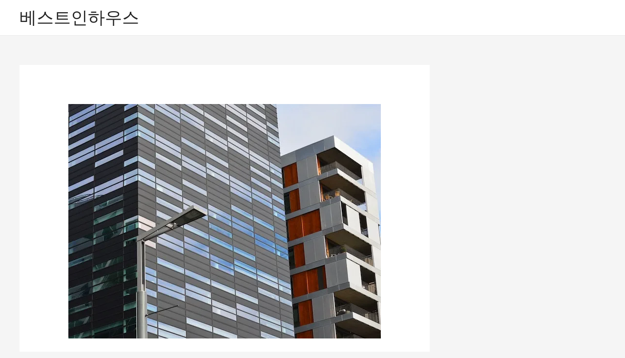

--- FILE ---
content_type: text/html; charset=UTF-8
request_url: https://www.illionaire.kr/%EB%B6%80%EB%8F%99%EC%82%B0%EC%9D%98-%EB%AF%B8%EB%9E%98-%EC%A0%84%EB%A7%9D%EC%9D%80-%EC%96%B4%EB%96%BB%EC%8A%B5%EB%8B%88%EA%B9%8C/
body_size: 14788
content:
<!DOCTYPE html><html lang="ko-KR"><head><meta charset="UTF-8"><meta name="viewport" content="width=device-width, initial-scale=1"><link rel="profile" href="https://gmpg.org/xfn/11"><style>#wpadminbar #wp-admin-bar-p404_free_top_button .ab-icon:before {
            content: "\f103";
            color: red;
            top: 2px;
        }</style><meta name='robots' content='index, follow, max-image-preview:large, max-snippet:-1, max-video-preview:-1' /><style>img:is([sizes="auto" i], [sizes^="auto," i]) { contain-intrinsic-size: 3000px 1500px }</style><title>부동산의 미래 전망은 어떻습니까? - 베스트인하우스</title><meta name="description" content="부동산은 대대로 확실한 투자였다. 하지만 부동산의 미래 전망은 어떤가요? 부동산 시장은 끊임없이 변화하고 진화하고 있다. 그리고 미래로 갈수록, 업계에 영향을 미칠 여러 가지 요인들이 있습니다." /><link rel="canonical" href="https://www.illionaire.kr/부동산의-미래-전망은-어떻습니까/" /><meta property="og:locale" content="ko_KR" /><meta property="og:type" content="article" /><meta property="og:title" content="부동산의 미래 전망은 어떻습니까? - 베스트인하우스" /><meta property="og:description" content="부동산은 대대로 확실한 투자였다. 하지만 부동산의 미래 전망은 어떤가요? 부동산 시장은 끊임없이 변화하고 진화하고 있다. 그리고 미래로 갈수록, 업계에 영향을 미칠 여러 가지 요인들이 있습니다." /><meta property="og:url" content="https://www.illionaire.kr/부동산의-미래-전망은-어떻습니까/" /><meta property="og:site_name" content="베스트인하우스" /><meta property="article:published_time" content="2022-12-09T16:45:48+00:00" /><meta property="og:image" content="https://www.illionaire.kr/wp-content/uploads/2022/12/부동산으로-성공하기.webp" /><meta property="og:image:width" content="640" /><meta property="og:image:height" content="480" /><meta property="og:image:type" content="image/webp" /><meta name="author" content="Nicholas Long" /><meta name="twitter:card" content="summary_large_image" /><meta name="twitter:label1" content="글쓴이" /><meta name="twitter:data1" content="Nicholas Long" /> <script type="application/ld+json" class="yoast-schema-graph">{"@context":"https://schema.org","@graph":[{"@type":"WebPage","@id":"https://www.illionaire.kr/%eb%b6%80%eb%8f%99%ec%82%b0%ec%9d%98-%eb%af%b8%eb%9e%98-%ec%a0%84%eb%a7%9d%ec%9d%80-%ec%96%b4%eb%96%bb%ec%8a%b5%eb%8b%88%ea%b9%8c/","url":"https://www.illionaire.kr/%eb%b6%80%eb%8f%99%ec%82%b0%ec%9d%98-%eb%af%b8%eb%9e%98-%ec%a0%84%eb%a7%9d%ec%9d%80-%ec%96%b4%eb%96%bb%ec%8a%b5%eb%8b%88%ea%b9%8c/","name":"부동산의 미래 전망은 어떻습니까? - 베스트인하우스","isPartOf":{"@id":"https://www.illionaire.kr/#website"},"primaryImageOfPage":{"@id":"https://www.illionaire.kr/%eb%b6%80%eb%8f%99%ec%82%b0%ec%9d%98-%eb%af%b8%eb%9e%98-%ec%a0%84%eb%a7%9d%ec%9d%80-%ec%96%b4%eb%96%bb%ec%8a%b5%eb%8b%88%ea%b9%8c/#primaryimage"},"image":{"@id":"https://www.illionaire.kr/%eb%b6%80%eb%8f%99%ec%82%b0%ec%9d%98-%eb%af%b8%eb%9e%98-%ec%a0%84%eb%a7%9d%ec%9d%80-%ec%96%b4%eb%96%bb%ec%8a%b5%eb%8b%88%ea%b9%8c/#primaryimage"},"thumbnailUrl":"https://www.illionaire.kr/wp-content/uploads/2022/12/부동산으로-성공하기.webp","datePublished":"2022-12-09T16:45:48+00:00","author":{"@id":"https://www.illionaire.kr/#/schema/person/b0f2b26c440227807f88effc64d0decf"},"description":"부동산은 대대로 확실한 투자였다. 하지만 부동산의 미래 전망은 어떤가요? 부동산 시장은 끊임없이 변화하고 진화하고 있다. 그리고 미래로 갈수록, 업계에 영향을 미칠 여러 가지 요인들이 있습니다.","breadcrumb":{"@id":"https://www.illionaire.kr/%eb%b6%80%eb%8f%99%ec%82%b0%ec%9d%98-%eb%af%b8%eb%9e%98-%ec%a0%84%eb%a7%9d%ec%9d%80-%ec%96%b4%eb%96%bb%ec%8a%b5%eb%8b%88%ea%b9%8c/#breadcrumb"},"inLanguage":"ko-KR","potentialAction":[{"@type":"ReadAction","target":["https://www.illionaire.kr/%eb%b6%80%eb%8f%99%ec%82%b0%ec%9d%98-%eb%af%b8%eb%9e%98-%ec%a0%84%eb%a7%9d%ec%9d%80-%ec%96%b4%eb%96%bb%ec%8a%b5%eb%8b%88%ea%b9%8c/"]}]},{"@type":"ImageObject","inLanguage":"ko-KR","@id":"https://www.illionaire.kr/%eb%b6%80%eb%8f%99%ec%82%b0%ec%9d%98-%eb%af%b8%eb%9e%98-%ec%a0%84%eb%a7%9d%ec%9d%80-%ec%96%b4%eb%96%bb%ec%8a%b5%eb%8b%88%ea%b9%8c/#primaryimage","url":"https://www.illionaire.kr/wp-content/uploads/2022/12/부동산으로-성공하기.webp","contentUrl":"https://www.illionaire.kr/wp-content/uploads/2022/12/부동산으로-성공하기.webp","width":640,"height":480,"caption":"부동산으로 성공하기"},{"@type":"BreadcrumbList","@id":"https://www.illionaire.kr/%eb%b6%80%eb%8f%99%ec%82%b0%ec%9d%98-%eb%af%b8%eb%9e%98-%ec%a0%84%eb%a7%9d%ec%9d%80-%ec%96%b4%eb%96%bb%ec%8a%b5%eb%8b%88%ea%b9%8c/#breadcrumb","itemListElement":[{"@type":"ListItem","position":1,"name":"Home","item":"https://www.illionaire.kr/"},{"@type":"ListItem","position":2,"name":"부동산의 미래 전망은 어떻습니까?"}]},{"@type":"WebSite","@id":"https://www.illionaire.kr/#website","url":"https://www.illionaire.kr/","name":"베스트인하우스","description":"","potentialAction":[{"@type":"SearchAction","target":{"@type":"EntryPoint","urlTemplate":"https://www.illionaire.kr/?s={search_term_string}"},"query-input":{"@type":"PropertyValueSpecification","valueRequired":true,"valueName":"search_term_string"}}],"inLanguage":"ko-KR"},{"@type":"Person","@id":"https://www.illionaire.kr/#/schema/person/b0f2b26c440227807f88effc64d0decf","name":"Nicholas Long","image":{"@type":"ImageObject","inLanguage":"ko-KR","@id":"https://www.illionaire.kr/#/schema/person/image/","url":"https://secure.gravatar.com/avatar/f5dbaf3d57263ad3782994e546ae4261?s=96&d=mm&r=g","contentUrl":"https://secure.gravatar.com/avatar/f5dbaf3d57263ad3782994e546ae4261?s=96&d=mm&r=g","caption":"Nicholas Long"},"url":"https://www.illionaire.kr/author/nicholaslong/"}]}</script> <link rel="alternate" type="application/rss+xml" title="베스트인하우스 &raquo; 피드" href="https://www.illionaire.kr/feed/" /><link rel="alternate" type="application/rss+xml" title="베스트인하우스 &raquo; 댓글 피드" href="https://www.illionaire.kr/comments/feed/" /> <script defer src="[data-uri]"></script> <link rel='stylesheet' id='astra-theme-css-css' href='https://www.illionaire.kr/wp-content/themes/astra/assets/css/minified/style.min.css?ver=2.2.1' media='all' /><style id='astra-theme-css-inline-css'>html{font-size:93.75%;}a,.page-title{color:#0274be;}a:hover,a:focus{color:#3a3a3a;}body,button,input,select,textarea{font-family:-apple-system,BlinkMacSystemFont,Segoe UI,Roboto,Oxygen-Sans,Ubuntu,Cantarell,Helvetica Neue,sans-serif;font-weight:inherit;font-size:15px;font-size:1rem;}blockquote{color:#000000;}.site-title{font-size:35px;font-size:2.3333333333333rem;}.ast-archive-description .ast-archive-title{font-size:40px;font-size:2.6666666666667rem;}.site-header .site-description{font-size:15px;font-size:1rem;}.entry-title{font-size:40px;font-size:2.6666666666667rem;}.comment-reply-title{font-size:24px;font-size:1.6rem;}.ast-comment-list #cancel-comment-reply-link{font-size:15px;font-size:1rem;}h1,.entry-content h1{font-size:40px;font-size:2.6666666666667rem;}h2,.entry-content h2{font-size:30px;font-size:2rem;}h3,.entry-content h3{font-size:25px;font-size:1.6666666666667rem;}h4,.entry-content h4{font-size:20px;font-size:1.3333333333333rem;}h5,.entry-content h5{font-size:18px;font-size:1.2rem;}h6,.entry-content h6{font-size:15px;font-size:1rem;}.ast-single-post .entry-title,.page-title{font-size:30px;font-size:2rem;}#secondary,#secondary button,#secondary input,#secondary select,#secondary textarea{font-size:15px;font-size:1rem;}::selection{background-color:#0274be;color:#ffffff;}body,h1,.entry-title a,.entry-content h1,h2,.entry-content h2,h3,.entry-content h3,h4,.entry-content h4,h5,.entry-content h5,h6,.entry-content h6,.wc-block-grid__product-title{color:#3a3a3a;}.tagcloud a:hover,.tagcloud a:focus,.tagcloud a.current-item{color:#ffffff;border-color:#0274be;background-color:#0274be;}.main-header-menu a,.ast-header-custom-item a{color:#3a3a3a;}.main-header-menu li:hover > a,.main-header-menu li:hover > .ast-menu-toggle,.main-header-menu .ast-masthead-custom-menu-items a:hover,.main-header-menu li.focus > a,.main-header-menu li.focus > .ast-menu-toggle,.main-header-menu .current-menu-item > a,.main-header-menu .current-menu-ancestor > a,.main-header-menu .current_page_item > a,.main-header-menu .current-menu-item > .ast-menu-toggle,.main-header-menu .current-menu-ancestor > .ast-menu-toggle,.main-header-menu .current_page_item > .ast-menu-toggle{color:#0274be;}input:focus,input[type="text"]:focus,input[type="email"]:focus,input[type="url"]:focus,input[type="password"]:focus,input[type="reset"]:focus,input[type="search"]:focus,textarea:focus{border-color:#0274be;}input[type="radio"]:checked,input[type=reset],input[type="checkbox"]:checked,input[type="checkbox"]:hover:checked,input[type="checkbox"]:focus:checked,input[type=range]::-webkit-slider-thumb{border-color:#0274be;background-color:#0274be;box-shadow:none;}.site-footer a:hover + .post-count,.site-footer a:focus + .post-count{background:#0274be;border-color:#0274be;}.footer-adv .footer-adv-overlay{border-top-style:solid;border-top-color:#7a7a7a;}.ast-comment-meta{line-height:1.666666667;font-size:12px;font-size:0.8rem;}.single .nav-links .nav-previous,.single .nav-links .nav-next,.single .ast-author-details .author-title,.ast-comment-meta{color:#0274be;}.entry-meta,.entry-meta *{line-height:1.45;color:#0274be;}.entry-meta a:hover,.entry-meta a:hover *,.entry-meta a:focus,.entry-meta a:focus *{color:#3a3a3a;}.ast-404-layout-1 .ast-404-text{font-size:200px;font-size:13.333333333333rem;}.widget-title{font-size:21px;font-size:1.4rem;color:#3a3a3a;}#cat option,.secondary .calendar_wrap thead a,.secondary .calendar_wrap thead a:visited{color:#0274be;}.secondary .calendar_wrap #today,.ast-progress-val span{background:#0274be;}.secondary a:hover + .post-count,.secondary a:focus + .post-count{background:#0274be;border-color:#0274be;}.calendar_wrap #today > a{color:#ffffff;}.ast-pagination a,.page-links .page-link,.single .post-navigation a{color:#0274be;}.ast-pagination a:hover,.ast-pagination a:focus,.ast-pagination > span:hover:not(.dots),.ast-pagination > span.current,.page-links > .page-link,.page-links .page-link:hover,.post-navigation a:hover{color:#3a3a3a;}.ast-header-break-point .ast-mobile-menu-buttons-minimal.menu-toggle{background:transparent;color:#0274be;}.ast-header-break-point .ast-mobile-menu-buttons-outline.menu-toggle{background:transparent;border:1px solid #0274be;color:#0274be;}.ast-header-break-point .ast-mobile-menu-buttons-fill.menu-toggle{background:#0274be;}.elementor-button-wrapper .elementor-button,.elementor-button-wrapper .elementor-button:visited,.wp-block-button .wp-block-button__link{border-style:solid;border-top-width:0;border-right-width:0;border-left-width:0;border-bottom-width:0;color:#ffffff;border-color:#0274be;background-color:#0274be;font-family:inherit;font-weight:inherit;line-height:1;}.elementor-button-wrapper .elementor-button.elementor-size-sm,.elementor-button-wrapper .elementor-button.elementor-size-xs,.elementor-button-wrapper .elementor-button.elementor-size-md,.elementor-button-wrapper .elementor-button.elementor-size-lg,.elementor-button-wrapper .elementor-button.elementor-size-xl,.elementor-button-wrapper .elementor-button,.wp-block-button .wp-block-button__link{border-radius:2px;padding-top:10px;padding-right:40px;padding-bottom:10px;padding-left:40px;}.elementor-button-wrapper .elementor-button:hover,.elementor-button-wrapper .elementor-button:focus,.wp-block-button .wp-block-button__link:hover,.wp-block-button .wp-block-button__link:focus{color:#ffffff;background-color:#3a3a3a;border-color:#3a3a3a;}.menu-toggle,button,.ast-button,.button,input#submit,input[type="button"],input[type="submit"],input[type="reset"]{border-style:solid;border-top-width:0;border-right-width:0;border-left-width:0;border-bottom-width:0;color:#ffffff;border-color:#0274be;background-color:#0274be;border-radius:2px;padding-top:10px;padding-right:40px;padding-bottom:10px;padding-left:40px;font-family:inherit;font-weight:inherit;line-height:1;}button:focus,.menu-toggle:hover,button:hover,.ast-button:hover,.button:hover,input[type=reset]:hover,input[type=reset]:focus,input#submit:hover,input#submit:focus,input[type="button"]:hover,input[type="button"]:focus,input[type="submit"]:hover,input[type="submit"]:focus{color:#ffffff;background-color:#3a3a3a;border-color:#3a3a3a;}@media (min-width:545px){.ast-page-builder-template .comments-area,.single.ast-page-builder-template .entry-header,.single.ast-page-builder-template .post-navigation{max-width:1240px;margin-left:auto;margin-right:auto;}}@media (max-width:768px){.ast-archive-description .ast-archive-title{font-size:40px;}.entry-title{font-size:30px;}h1,.entry-content h1{font-size:30px;}h2,.entry-content h2{font-size:25px;}h3,.entry-content h3{font-size:20px;}.ast-single-post .entry-title,.page-title{font-size:30px;}}@media (max-width:544px){.ast-archive-description .ast-archive-title{font-size:40px;}.entry-title{font-size:30px;}h1,.entry-content h1{font-size:30px;}h2,.entry-content h2{font-size:25px;}h3,.entry-content h3{font-size:20px;}.ast-single-post .entry-title,.page-title{font-size:30px;}}@media (max-width:768px){html{font-size:85.5%;}}@media (max-width:544px){html{font-size:85.5%;}}@media (min-width:769px){.ast-container{max-width:1240px;}}@font-face {font-family: "Astra";src: url( https://www.illionaire.kr/wp-content/themes/astra/assets/fonts/astra.woff) format("woff"),url( https://www.illionaire.kr/wp-content/themes/astra/assets/fonts/astra.ttf) format("truetype"),url( https://www.illionaire.kr/wp-content/themes/astra/assets/fonts/astra.svg#astra) format("svg");font-weight: normal;font-style: normal;font-display: fallback;}@media (max-width:921px) {.main-header-bar .main-header-bar-navigation{display:none;}}.ast-desktop .main-header-menu.submenu-with-border .sub-menu,.ast-desktop .main-header-menu.submenu-with-border .children,.ast-desktop .main-header-menu.submenu-with-border .astra-full-megamenu-wrapper{border-color:#0274be;}.ast-desktop .main-header-menu.submenu-with-border .sub-menu,.ast-desktop .main-header-menu.submenu-with-border .children{border-top-width:2px;border-right-width:0px;border-left-width:0px;border-bottom-width:0px;border-style:solid;}.ast-desktop .main-header-menu.submenu-with-border .sub-menu .sub-menu,.ast-desktop .main-header-menu.submenu-with-border .children .children{top:-2px;}.ast-desktop .main-header-menu.submenu-with-border .sub-menu a,.ast-desktop .main-header-menu.submenu-with-border .children a{border-bottom-width:0px;border-style:solid;border-color:#eaeaea;}@media (min-width:769px){.main-header-menu .sub-menu li.ast-left-align-sub-menu:hover > ul,.main-header-menu .sub-menu li.ast-left-align-sub-menu.focus > ul{margin-left:-0px;}}.ast-small-footer{border-top-style:solid;border-top-width:1px;border-top-color:#7a7a7a;}.ast-small-footer-wrap{text-align:center;}@media (max-width:920px){.ast-404-layout-1 .ast-404-text{font-size:100px;font-size:6.6666666666667rem;}}.ast-breadcrumbs .trail-browse,.ast-breadcrumbs .trail-items,.ast-breadcrumbs .trail-items li{display:inline-block;margin:0;padding:0;border:none;background:inherit;text-indent:0;}.ast-breadcrumbs .trail-browse{font-size:inherit;font-style:inherit;font-weight:inherit;color:inherit;}.ast-breadcrumbs .trail-items{list-style:none;}.trail-items li::after{padding:0 0.3em;content:"»";}.trail-items li:last-of-type::after{display:none;}.ast-header-break-point .site-header{border-bottom-width:1px;}@media (min-width:769px){.main-header-bar{border-bottom-width:1px;}}@media (min-width:769px){#primary{width:70%;}#secondary{width:30%;}}.ast-safari-browser-less-than-11 .main-header-menu .menu-item, .ast-safari-browser-less-than-11 .main-header-bar .ast-masthead-custom-menu-items{display:block;}.main-header-menu .menu-item, .main-header-bar .ast-masthead-custom-menu-items{-js-display:flex;display:flex;-webkit-box-pack:center;-webkit-justify-content:center;-moz-box-pack:center;-ms-flex-pack:center;justify-content:center;-webkit-box-orient:vertical;-webkit-box-direction:normal;-webkit-flex-direction:column;-moz-box-orient:vertical;-moz-box-direction:normal;-ms-flex-direction:column;flex-direction:column;}.main-header-menu > .menu-item > a{height:100%;-webkit-box-align:center;-webkit-align-items:center;-moz-box-align:center;-ms-flex-align:center;align-items:center;-js-display:flex;display:flex;}.ast-primary-menu-disabled .main-header-bar .ast-masthead-custom-menu-items{flex:unset;}</style><link rel='stylesheet' id='astra-menu-animation-css' href='https://www.illionaire.kr/wp-content/themes/astra/assets/css/minified/menu-animation.min.css?ver=2.2.1' media='all' /><style id='wp-emoji-styles-inline-css'>img.wp-smiley, img.emoji {
		display: inline !important;
		border: none !important;
		box-shadow: none !important;
		height: 1em !important;
		width: 1em !important;
		margin: 0 0.07em !important;
		vertical-align: -0.1em !important;
		background: none !important;
		padding: 0 !important;
	}</style><link rel='stylesheet' id='wp-block-library-css' href='https://www.illionaire.kr/wp-includes/css/dist/block-library/style.min.css?ver=6.7.4' media='all' /><style id='classic-theme-styles-inline-css'>/*! This file is auto-generated */
.wp-block-button__link{color:#fff;background-color:#32373c;border-radius:9999px;box-shadow:none;text-decoration:none;padding:calc(.667em + 2px) calc(1.333em + 2px);font-size:1.125em}.wp-block-file__button{background:#32373c;color:#fff;text-decoration:none}</style><style id='global-styles-inline-css'>:root{--wp--preset--aspect-ratio--square: 1;--wp--preset--aspect-ratio--4-3: 4/3;--wp--preset--aspect-ratio--3-4: 3/4;--wp--preset--aspect-ratio--3-2: 3/2;--wp--preset--aspect-ratio--2-3: 2/3;--wp--preset--aspect-ratio--16-9: 16/9;--wp--preset--aspect-ratio--9-16: 9/16;--wp--preset--color--black: #000000;--wp--preset--color--cyan-bluish-gray: #abb8c3;--wp--preset--color--white: #ffffff;--wp--preset--color--pale-pink: #f78da7;--wp--preset--color--vivid-red: #cf2e2e;--wp--preset--color--luminous-vivid-orange: #ff6900;--wp--preset--color--luminous-vivid-amber: #fcb900;--wp--preset--color--light-green-cyan: #7bdcb5;--wp--preset--color--vivid-green-cyan: #00d084;--wp--preset--color--pale-cyan-blue: #8ed1fc;--wp--preset--color--vivid-cyan-blue: #0693e3;--wp--preset--color--vivid-purple: #9b51e0;--wp--preset--gradient--vivid-cyan-blue-to-vivid-purple: linear-gradient(135deg,rgba(6,147,227,1) 0%,rgb(155,81,224) 100%);--wp--preset--gradient--light-green-cyan-to-vivid-green-cyan: linear-gradient(135deg,rgb(122,220,180) 0%,rgb(0,208,130) 100%);--wp--preset--gradient--luminous-vivid-amber-to-luminous-vivid-orange: linear-gradient(135deg,rgba(252,185,0,1) 0%,rgba(255,105,0,1) 100%);--wp--preset--gradient--luminous-vivid-orange-to-vivid-red: linear-gradient(135deg,rgba(255,105,0,1) 0%,rgb(207,46,46) 100%);--wp--preset--gradient--very-light-gray-to-cyan-bluish-gray: linear-gradient(135deg,rgb(238,238,238) 0%,rgb(169,184,195) 100%);--wp--preset--gradient--cool-to-warm-spectrum: linear-gradient(135deg,rgb(74,234,220) 0%,rgb(151,120,209) 20%,rgb(207,42,186) 40%,rgb(238,44,130) 60%,rgb(251,105,98) 80%,rgb(254,248,76) 100%);--wp--preset--gradient--blush-light-purple: linear-gradient(135deg,rgb(255,206,236) 0%,rgb(152,150,240) 100%);--wp--preset--gradient--blush-bordeaux: linear-gradient(135deg,rgb(254,205,165) 0%,rgb(254,45,45) 50%,rgb(107,0,62) 100%);--wp--preset--gradient--luminous-dusk: linear-gradient(135deg,rgb(255,203,112) 0%,rgb(199,81,192) 50%,rgb(65,88,208) 100%);--wp--preset--gradient--pale-ocean: linear-gradient(135deg,rgb(255,245,203) 0%,rgb(182,227,212) 50%,rgb(51,167,181) 100%);--wp--preset--gradient--electric-grass: linear-gradient(135deg,rgb(202,248,128) 0%,rgb(113,206,126) 100%);--wp--preset--gradient--midnight: linear-gradient(135deg,rgb(2,3,129) 0%,rgb(40,116,252) 100%);--wp--preset--font-size--small: 13px;--wp--preset--font-size--medium: 20px;--wp--preset--font-size--large: 36px;--wp--preset--font-size--x-large: 42px;--wp--preset--spacing--20: 0.44rem;--wp--preset--spacing--30: 0.67rem;--wp--preset--spacing--40: 1rem;--wp--preset--spacing--50: 1.5rem;--wp--preset--spacing--60: 2.25rem;--wp--preset--spacing--70: 3.38rem;--wp--preset--spacing--80: 5.06rem;--wp--preset--shadow--natural: 6px 6px 9px rgba(0, 0, 0, 0.2);--wp--preset--shadow--deep: 12px 12px 50px rgba(0, 0, 0, 0.4);--wp--preset--shadow--sharp: 6px 6px 0px rgba(0, 0, 0, 0.2);--wp--preset--shadow--outlined: 6px 6px 0px -3px rgba(255, 255, 255, 1), 6px 6px rgba(0, 0, 0, 1);--wp--preset--shadow--crisp: 6px 6px 0px rgba(0, 0, 0, 1);}:where(.is-layout-flex){gap: 0.5em;}:where(.is-layout-grid){gap: 0.5em;}body .is-layout-flex{display: flex;}.is-layout-flex{flex-wrap: wrap;align-items: center;}.is-layout-flex > :is(*, div){margin: 0;}body .is-layout-grid{display: grid;}.is-layout-grid > :is(*, div){margin: 0;}:where(.wp-block-columns.is-layout-flex){gap: 2em;}:where(.wp-block-columns.is-layout-grid){gap: 2em;}:where(.wp-block-post-template.is-layout-flex){gap: 1.25em;}:where(.wp-block-post-template.is-layout-grid){gap: 1.25em;}.has-black-color{color: var(--wp--preset--color--black) !important;}.has-cyan-bluish-gray-color{color: var(--wp--preset--color--cyan-bluish-gray) !important;}.has-white-color{color: var(--wp--preset--color--white) !important;}.has-pale-pink-color{color: var(--wp--preset--color--pale-pink) !important;}.has-vivid-red-color{color: var(--wp--preset--color--vivid-red) !important;}.has-luminous-vivid-orange-color{color: var(--wp--preset--color--luminous-vivid-orange) !important;}.has-luminous-vivid-amber-color{color: var(--wp--preset--color--luminous-vivid-amber) !important;}.has-light-green-cyan-color{color: var(--wp--preset--color--light-green-cyan) !important;}.has-vivid-green-cyan-color{color: var(--wp--preset--color--vivid-green-cyan) !important;}.has-pale-cyan-blue-color{color: var(--wp--preset--color--pale-cyan-blue) !important;}.has-vivid-cyan-blue-color{color: var(--wp--preset--color--vivid-cyan-blue) !important;}.has-vivid-purple-color{color: var(--wp--preset--color--vivid-purple) !important;}.has-black-background-color{background-color: var(--wp--preset--color--black) !important;}.has-cyan-bluish-gray-background-color{background-color: var(--wp--preset--color--cyan-bluish-gray) !important;}.has-white-background-color{background-color: var(--wp--preset--color--white) !important;}.has-pale-pink-background-color{background-color: var(--wp--preset--color--pale-pink) !important;}.has-vivid-red-background-color{background-color: var(--wp--preset--color--vivid-red) !important;}.has-luminous-vivid-orange-background-color{background-color: var(--wp--preset--color--luminous-vivid-orange) !important;}.has-luminous-vivid-amber-background-color{background-color: var(--wp--preset--color--luminous-vivid-amber) !important;}.has-light-green-cyan-background-color{background-color: var(--wp--preset--color--light-green-cyan) !important;}.has-vivid-green-cyan-background-color{background-color: var(--wp--preset--color--vivid-green-cyan) !important;}.has-pale-cyan-blue-background-color{background-color: var(--wp--preset--color--pale-cyan-blue) !important;}.has-vivid-cyan-blue-background-color{background-color: var(--wp--preset--color--vivid-cyan-blue) !important;}.has-vivid-purple-background-color{background-color: var(--wp--preset--color--vivid-purple) !important;}.has-black-border-color{border-color: var(--wp--preset--color--black) !important;}.has-cyan-bluish-gray-border-color{border-color: var(--wp--preset--color--cyan-bluish-gray) !important;}.has-white-border-color{border-color: var(--wp--preset--color--white) !important;}.has-pale-pink-border-color{border-color: var(--wp--preset--color--pale-pink) !important;}.has-vivid-red-border-color{border-color: var(--wp--preset--color--vivid-red) !important;}.has-luminous-vivid-orange-border-color{border-color: var(--wp--preset--color--luminous-vivid-orange) !important;}.has-luminous-vivid-amber-border-color{border-color: var(--wp--preset--color--luminous-vivid-amber) !important;}.has-light-green-cyan-border-color{border-color: var(--wp--preset--color--light-green-cyan) !important;}.has-vivid-green-cyan-border-color{border-color: var(--wp--preset--color--vivid-green-cyan) !important;}.has-pale-cyan-blue-border-color{border-color: var(--wp--preset--color--pale-cyan-blue) !important;}.has-vivid-cyan-blue-border-color{border-color: var(--wp--preset--color--vivid-cyan-blue) !important;}.has-vivid-purple-border-color{border-color: var(--wp--preset--color--vivid-purple) !important;}.has-vivid-cyan-blue-to-vivid-purple-gradient-background{background: var(--wp--preset--gradient--vivid-cyan-blue-to-vivid-purple) !important;}.has-light-green-cyan-to-vivid-green-cyan-gradient-background{background: var(--wp--preset--gradient--light-green-cyan-to-vivid-green-cyan) !important;}.has-luminous-vivid-amber-to-luminous-vivid-orange-gradient-background{background: var(--wp--preset--gradient--luminous-vivid-amber-to-luminous-vivid-orange) !important;}.has-luminous-vivid-orange-to-vivid-red-gradient-background{background: var(--wp--preset--gradient--luminous-vivid-orange-to-vivid-red) !important;}.has-very-light-gray-to-cyan-bluish-gray-gradient-background{background: var(--wp--preset--gradient--very-light-gray-to-cyan-bluish-gray) !important;}.has-cool-to-warm-spectrum-gradient-background{background: var(--wp--preset--gradient--cool-to-warm-spectrum) !important;}.has-blush-light-purple-gradient-background{background: var(--wp--preset--gradient--blush-light-purple) !important;}.has-blush-bordeaux-gradient-background{background: var(--wp--preset--gradient--blush-bordeaux) !important;}.has-luminous-dusk-gradient-background{background: var(--wp--preset--gradient--luminous-dusk) !important;}.has-pale-ocean-gradient-background{background: var(--wp--preset--gradient--pale-ocean) !important;}.has-electric-grass-gradient-background{background: var(--wp--preset--gradient--electric-grass) !important;}.has-midnight-gradient-background{background: var(--wp--preset--gradient--midnight) !important;}.has-small-font-size{font-size: var(--wp--preset--font-size--small) !important;}.has-medium-font-size{font-size: var(--wp--preset--font-size--medium) !important;}.has-large-font-size{font-size: var(--wp--preset--font-size--large) !important;}.has-x-large-font-size{font-size: var(--wp--preset--font-size--x-large) !important;}
:where(.wp-block-post-template.is-layout-flex){gap: 1.25em;}:where(.wp-block-post-template.is-layout-grid){gap: 1.25em;}
:where(.wp-block-columns.is-layout-flex){gap: 2em;}:where(.wp-block-columns.is-layout-grid){gap: 2em;}
:root :where(.wp-block-pullquote){font-size: 1.5em;line-height: 1.6;}</style><link rel='stylesheet' id='contact-form-7-css' href='https://www.illionaire.kr/wp-content/cache/autoptimize/autoptimize_single_3fd2afa98866679439097f4ab102fe0a.php?ver=6.0.4' media='all' /><link rel='stylesheet' id='astra-contact-form-7-css' href='https://www.illionaire.kr/wp-content/themes/astra/assets/css/minified/compatibility/contact-form-7.min.css?ver=2.2.1' media='all' /><link rel='stylesheet' id='PageBuilderSandwich-css' href='https://www.illionaire.kr/wp-content/plugins/page-builder-sandwich/page_builder_sandwich/css/style.min.css?ver=5.1.0' media='all' /> <!--[if IE]> <script src="https://www.illionaire.kr/wp-content/themes/astra/assets/js/minified/flexibility.min.js?ver=2.2.1" id="astra-flexibility-js"></script> <script id="astra-flexibility-js-after">flexibility(document.documentElement);</script> <![endif]--> <script defer id="PageBuilderSandwich-js-extra" src="[data-uri]"></script> <script defer src="https://www.illionaire.kr/wp-content/plugins/page-builder-sandwich/page_builder_sandwich/js/min/frontend-min.js?ver=5.1.0" id="PageBuilderSandwich-js"></script> <link rel="https://api.w.org/" href="https://www.illionaire.kr/wp-json/" /><link rel="alternate" title="JSON" type="application/json" href="https://www.illionaire.kr/wp-json/wp/v2/posts/83" /><link rel="EditURI" type="application/rsd+xml" title="RSD" href="https://www.illionaire.kr/xmlrpc.php?rsd" /><meta name="generator" content="WordPress 6.7.4" /><link rel='shortlink' href='https://www.illionaire.kr/?p=83' /><link rel="alternate" title="oEmbed (JSON)" type="application/json+oembed" href="https://www.illionaire.kr/wp-json/oembed/1.0/embed?url=https%3A%2F%2Fwww.illionaire.kr%2F%25eb%25b6%2580%25eb%258f%2599%25ec%2582%25b0%25ec%259d%2598-%25eb%25af%25b8%25eb%259e%2598-%25ec%25a0%2584%25eb%25a7%259d%25ec%259d%2580-%25ec%2596%25b4%25eb%2596%25bb%25ec%258a%25b5%25eb%258b%2588%25ea%25b9%258c%2F" /><link rel="alternate" title="oEmbed (XML)" type="text/xml+oembed" href="https://www.illionaire.kr/wp-json/oembed/1.0/embed?url=https%3A%2F%2Fwww.illionaire.kr%2F%25eb%25b6%2580%25eb%258f%2599%25ec%2582%25b0%25ec%259d%2598-%25eb%25af%25b8%25eb%259e%2598-%25ec%25a0%2584%25eb%25a7%259d%25ec%259d%2580-%25ec%2596%25b4%25eb%2596%25bb%25ec%258a%25b5%25eb%258b%2588%25ea%25b9%258c%2F&#038;format=xml" /><link rel="icon" href="https://www.illionaire.kr/wp-content/uploads/2023/01/logo-150x150.png" sizes="32x32" /><link rel="icon" href="https://www.illionaire.kr/wp-content/uploads/2023/01/logo-300x300.png" sizes="192x192" /><link rel="apple-touch-icon" href="https://www.illionaire.kr/wp-content/uploads/2023/01/logo-300x300.png" /><meta name="msapplication-TileImage" content="https://www.illionaire.kr/wp-content/uploads/2023/01/logo-300x300.png" /></head><body itemtype='https://schema.org/Blog' itemscope='itemscope' class="post-template-default single single-post postid-83 single-format-standard ast-desktop ast-separate-container ast-right-sidebar astra-2.2.1 ast-header-custom-item-inside ast-blog-single-style-1 ast-single-post ast-inherit-site-logo-transparent ast-normal-title-enabled"><div 
 class="hfeed site" id="page"> <a class="skip-link screen-reader-text" href="#content">콘텐츠로 건너뛰기</a><header 
 class="site-header ast-primary-submenu-animation-fade header-main-layout-1 ast-primary-menu-enabled ast-logo-title-inline ast-hide-custom-menu-mobile ast-menu-toggle-icon ast-mobile-header-inline" id="masthead" itemtype="https://schema.org/WPHeader" itemscope="itemscope"		><div class="main-header-bar-wrap"><div class="main-header-bar"><div class="ast-container"><div class="ast-flex main-header-container"><div class="site-branding"><div
 class="ast-site-identity" itemtype="https://schema.org/Organization" itemscope="itemscope"			><div class="ast-site-title-wrap"> <span class="site-title" itemprop="name"> <a href="https://www.illionaire.kr/" rel="home" itemprop="url" > 베스트인하우스 </a> </span></div></div></div><div class="ast-mobile-menu-buttons"><div class="ast-button-wrap"> <button type="button" class="menu-toggle main-header-menu-toggle  ast-mobile-menu-buttons-minimal "  aria-controls='primary-menu' aria-expanded='false'> <span class="screen-reader-text">메인 메뉴</span> <span class="menu-toggle-icon"></span> </button></div></div><div class="ast-main-header-bar-alignment"><div class="main-header-bar-navigation"><nav class="site-navigation" id="site-navigation" itemtype="https://schema.org/SiteNavigationElement" itemscope="itemscope" class="ast-flex-grow-1 navigation-accessibility" aria-label="Site Navigation"><div id="primary-menu" class="main-navigation"></div></nav></div></div></div></div></div></div></header><div id="content" class="site-content"><div class="ast-container"><div id="primary" class="content-area primary"><main id="main" class="site-main"><article 
 class="post-83 post type-post status-publish format-standard has-post-thumbnail hentry category-11 ast-article-single" id="post-83" itemtype="https://schema.org/CreativeWork" itemscope="itemscope"><div class="ast-post-format- single-layout-1"><header class="entry-header "><div class="post-thumb-img-content post-thumb"><img width="640" height="480" src="https://www.illionaire.kr/wp-content/uploads/2022/12/부동산으로-성공하기.webp" class="attachment-large size-large wp-post-image" alt="부동산으로 성공하기" itemprop="image" decoding="async" srcset="https://www.illionaire.kr/wp-content/uploads/2022/12/부동산으로-성공하기.webp 640w, https://www.illionaire.kr/wp-content/uploads/2022/12/부동산으로-성공하기-300x225.webp 300w" sizes="(max-width: 640px) 100vw, 640px" /></div><div class="ast-single-post-order"><h1 class="entry-title" itemprop="headline">부동산의 미래 전망은 어떻습니까?</h1><div class="entry-meta"><span class="cat-links"><a href="https://www.illionaire.kr/category/%eb%89%b4%ec%8a%a4/" rel="category tag">뉴스</a></span> / 글쓴이 <span class="posted-by vcard author" itemtype="https://schema.org/Person" itemscope="itemscope" itemprop="author"> <a title="Nicholas Long의 모든 글 보기" 
 href="https://www.illionaire.kr/author/nicholaslong/" rel="author"
 class="url fn n" itemprop="url"				> <span
 class="author-name" itemprop="name"				>Nicholas Long</span> </a> </span></div></div></header><div class="entry-content clear" 
 itemprop="text"	><div class="pbs-main-wrapper"><p></p><p>부동산은 대대로 확실한 투자였다. 하지만 부동산의 미래 전망은 어떤가요? 부동산 시장은 끊임없이 변화하고 진화하고 있다. 그리고 미래로 갈수록, 업계에 영향을 미칠 여러 가지 요인들이 있습니다. 이 블로그 게시물에서는 부동산의 미래를 형성하고 있는 몇 가지 주요 동향에 대해 알아보겠습니다. 기술 발전에서 인구 통계의 변화에 이르기까지, 이러한 추세는 우리가 부동산을 사고 팔고 투자하는 방식에 큰 영향을 미칠 것이다.</p><p></p><p></p><h2 class="wp-block-heading">부동산 시장의 현황</h2><p></p><p></p><p>부동산 시장의 현주소는 상당히 강하다. 미래에 대한 우려에도 불구하고, 시장은 건강하고 활발한 상태를 유지하고 있다. 현재 미국의 주택 중위가격은 22만6000달러로 지난해보다 4.8% 올랐다. 매물로 나온 주택도 2.5% 증가했다.</p><p></p><p></p><p>시장에서 이러한 강세를 견인하는 몇 가지 요인이 있다. 우선 금리가 상대적으로 낮은 수준을 유지하고 있다. 이것은 금리가 더 높았을 때보다 집을 사는 것을 더 저렴하게 만든다. 둘째, 여전히 전국 많은 지역에서 주택에 대한 강한 수요가 있다. 특히 일자리 증가가 지속되는 대도시에서는 더욱 그렇다.</p><p></p><p></p><p>물론 모든 시장이 똑같이 강한 것은 아니다. 캘리포니아와 플로리다의 일부와 같은 일부 지역은 최근 몇 달 동안 가격이 정체되거나 심지어 하락했다. 그리고 재고 수준이 전국적으로 증가하고 있지만 일부 지역에서는 다른 지역보다 느린 속도로 증가하고 있습니다.</p><p></p><p></p><p>그러나 2018년을 향해 전반적으로 부동산 시장은 좋은 상태를 유지하고 있다. 가격은 완만한 상승세를 이어갈 것으로 예상되며 판매량도 강세를 유지할 것으로 보인다.</p><p></p><p></p><h2 class="wp-block-heading">부동산 시장의 미래 전망</h2><p></p><p></p><p>부동산 시장의 향후 전망은 긍정적이다. 경기에 대한 우려에도 불구하고, 주택 시장은 2020년에 반등할 것으로 예측된다. 저금리, 강력한 일자리 증가, 인구통계 등 여러 요인이 작용했기 때문이다.</p><p></p><p></p><p>밀레니얼 세대는 이제 노동력에서 가장 큰 세대이며 향후 10년 동안 주택 시장에 점점 더 많이 진입할 것으로 예상된다. 이것은 Z세대의 성년과 결합되어 임대 부동산과 소유 부동산 모두에 대한 수요 증가를 초래할 것이다.</p><p></p><p></p><p>투자자들은 또한 부동산이 경제적 불확실성 속에서 안전한 투자로 보여지기 때문에 그것에 대해 강세를 보이고 있다. 주식 시장이 변동성이 크고 채권 수익률이 낮은 상황에서 부동산은 안정적인 투자 기회를 제공하고 절상 가능성을 제공한다.</p><p></p><p></p><p>전반적으로 <a href="https://lottingout.com/KnowledgeIndustryCenter_Gyeonggi-do_Incheon/?idx=13604955&amp;bmode=view" target="_blank" rel="noreferrer noopener">별내 디퍼스트</a> 부동산의 향후 전망은 긍정적이다. 이것은 건설, 대출 및 기타 관련 분야에 관련된 업계의 사람들뿐만 아니라 구매자와 판매자 모두에게 좋은 소식이다.</p><p></p><p></p><h2 class="wp-block-heading">이것이 구매자와 판매자에게 의미하는 바</h2><p></p><p></p><p>부동산에 대한 향후 전망은 매수자와 매도자 모두 발생하고 있는 추세에 따른 수혜를 입고 있는 등 긍정적이다.</p><p></p><p></p><p>매수자 입장에서는 가격 상승과 저금리 기조가 지속될 것으로 보여 지금이 집을 사기에 좋은 시기가 될 전망이다. 게다가, 앞으로 분양 주택의 공급이 증가할 것으로 예상되어 구매자들이 선택할 수 있는 더 많은 선택권을 갖게 될 것이다.</p><p></p><p></p><p>판매자 입장에서도 가격 상승과 수요 증가가 판매 증가로 이어질 것으로 예상돼 전망이 긍정적이다. 여기에 밀레니얼 세대의 도심 이전 추세가 지속돼 교외와 농촌 지역의 판매자들에게 더 많은 기회가 창출될 것으로 전망된다.</p><p></p><p></p><figure class="wp-block-image aligncenter size-full"><img decoding="async" width="640" height="480" src="https://www.illionaire.kr/wp-content/uploads/2022/12/부동산으로-성공하기.webp" alt="" class="wp-image-88" srcset="https://www.illionaire.kr/wp-content/uploads/2022/12/부동산으로-성공하기.webp 640w, https://www.illionaire.kr/wp-content/uploads/2022/12/부동산으로-성공하기-300x225.webp 300w" sizes="(max-width: 640px) 100vw, 640px" /></figure><p></p><p></p><h2 class="wp-block-heading">가까운 미래에 구매하거나 판매하려는 사람들을 위한 팁</h2><p></p><p></p><p>가까운 미래에 집을 사거나 팔 생각이라면 몇 가지 명심해야 할 것들이 있다. 가장 중요한 것은 당신이 살고 있는 지역의 현재 시장 상황을 아는 것이다. 물가가 오르고 있나요, 내리고 있나요? 어떤 종류의 집이 가장 잘 팔리나요?</p><p></p><p></p><p>고려해야 할 또 다른 것은 당신의 개인적인 타임라인이다. 지금 바로 구매 또는 판매를 원하십니까, 아니면 융통성이 있으십니까? 당신이 서두르면, 당신은 가능한 한 좋은 거래를 얻지 못할 수도 있다. 하지만 만약 당신이 올바른 구매자나 판매자를 기다릴 수 있다면, 당신은 더 나은 가격을 받을 수 있을지도 모릅니다.</p><p></p><p></p><p>마지막으로, 큰 차이를 만들 수 있는 작은 것들을 잊지 마세요. 당신의 집을 위한 최고의 달러를 얻는 것에 관해서는 연석 호소와 무대 연출과 같은 간단한 것들이 큰 도움이 될 수 있다. 그러니 여러분의 부동산을 시장에 내놓기 전에 부동산의 안팎에 대해 좀 더 시간을 가져보세요.</p><p></p><p></p><h2 class="wp-block-heading">결론</h2><p></p><p></p><p>부동산에 대한 향후 전망은 매우 긍정적이다. 경제가 계속해서 반등하고, 더 많은 사람들이 도시로 이주하면서, 주택에 대한 수요는 증가할 것이다. 이것은 더 높은 가격과 더 많은 건설로 이어질 것이며, 이것은 업계 사람들에게 좋은 소식이다. 만약 당신이 부동산에 들어갈 생각을 하고 있다면, 지금이 그렇게 하기에 좋은 시기이다.</p><p></p></div></div></div></article><nav class="navigation post-navigation" aria-label="글"><h2 class="screen-reader-text">글 내비게이션</h2><div class="nav-links"><div class="nav-previous"><a href="https://www.illionaire.kr/%ec%8a%a4%ec%9b%a8%eb%8d%b4-%eb%a7%88%ec%82%ac%ec%a7%80-%ec%b9%98%eb%a3%8c-%ea%b8%b0%ec%88%a0/" rel="prev"><span class="ast-left-arrow">&larr;</span> 이전 글</a></div><div class="nav-next"><a href="https://www.illionaire.kr/%eb%a0%8c%ed%83%88-%ec%82%b0%ec%97%85%ec%9d%80-%ec%96%bc%eb%a7%88%eb%82%98-%ed%81%b0%ea%b0%80%ec%9a%94/" rel="next">다음 글 <span class="ast-right-arrow">&rarr;</span></a></div></div></nav></main></div><div class="widget-area secondary" id="secondary" role="complementary" itemtype="https://schema.org/WPSideBar" itemscope="itemscope"><div class="sidebar-main" ></div></div></div></div><footer
 class="site-footer" id="colophon" itemtype="https://schema.org/WPFooter" itemscope="itemscope"		><div class="ast-small-footer footer-sml-layout-1"><div class="ast-footer-overlay"><div class="ast-container"><div class="ast-small-footer-wrap" ><div class="ast-small-footer-section ast-small-footer-section-1" > Copyright © 2023 일리네어 레코즈(ILLIONAIRE RECORDS)</div></div></div></div></div></footer></div> <script defer id="astra-theme-js-js-extra" src="[data-uri]"></script> <script defer src="https://www.illionaire.kr/wp-content/themes/astra/assets/js/minified/style.min.js?ver=2.2.1" id="astra-theme-js-js"></script> <script src="https://www.illionaire.kr/wp-includes/js/dist/hooks.min.js?ver=4d63a3d491d11ffd8ac6" id="wp-hooks-js"></script> <script src="https://www.illionaire.kr/wp-includes/js/dist/i18n.min.js?ver=5e580eb46a90c2b997e6" id="wp-i18n-js"></script> <script defer id="wp-i18n-js-after" src="[data-uri]"></script> <script defer src="https://www.illionaire.kr/wp-content/cache/autoptimize/autoptimize_single_2e187162915b1d22fd4558fee30f5613.php?ver=6.0.4" id="swv-js"></script> <script defer id="contact-form-7-js-translations" src="[data-uri]"></script> <script defer id="contact-form-7-js-before" src="[data-uri]"></script> <script defer src="https://www.illionaire.kr/wp-content/cache/autoptimize/autoptimize_single_2912c657d0592cc532dff73d0d2ce7bb.php?ver=6.0.4" id="contact-form-7-js"></script> <script defer src="[data-uri]"></script> <script defer src="https://static.cloudflareinsights.com/beacon.min.js/vcd15cbe7772f49c399c6a5babf22c1241717689176015" integrity="sha512-ZpsOmlRQV6y907TI0dKBHq9Md29nnaEIPlkf84rnaERnq6zvWvPUqr2ft8M1aS28oN72PdrCzSjY4U6VaAw1EQ==" data-cf-beacon='{"version":"2024.11.0","token":"204381f8157047dfa9e4f76b7ed20998","r":1,"server_timing":{"name":{"cfCacheStatus":true,"cfEdge":true,"cfExtPri":true,"cfL4":true,"cfOrigin":true,"cfSpeedBrain":true},"location_startswith":null}}' crossorigin="anonymous"></script>
</body></html>